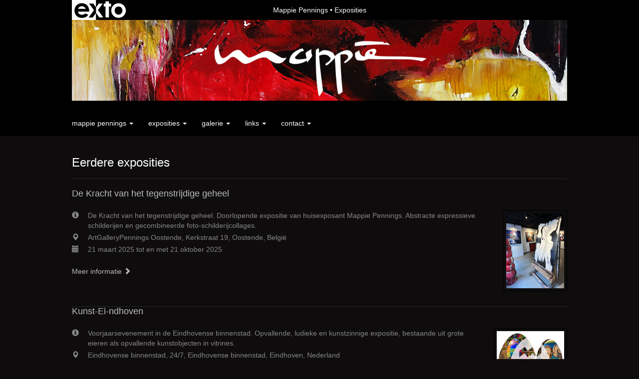

--- FILE ---
content_type: text/html
request_url: https://mappiepennings.com/exposities.html
body_size: 9626
content:
<!DOCTYPE html>
<html lang="nl">
	<head>
        		<meta charset="utf-8">
<!-- 		<meta http-equiv="X-UA-Compatible" content="IE=edge"> -->
		<meta name="viewport" content="width=device-width, initial-scale=1">
		<meta name="description" content=""/>

		<meta property="og:description" content=""/>
		<meta property="og:title" content="Exposities"/>
		<meta property="og:url" content="https://mappiepennings.com/exposities.html"/>
		<meta property="og:type" content="website" />


        <script type="text/javascript" src="https://da585e4b0722.eu-west-1.sdk.awswaf.com/da585e4b0722/bd489623ccdd/challenge.js" defer></script>

        <style>
			.force-upcase {
				text-transform: none !important;
			}
		</style>
		<!-- The above 3 meta tags *must* come first in the head; any other head content must come *after* these tags -->
		<title>Mappie Pennings - Exposities</title>

		<!-- jQuery (necessary for Bootstrap's JavaScript plugins) -->
		<script src="//ajax.googleapis.com/ajax/libs/jquery/1.11.2/jquery.min.js"></script>

		<link rel="stylesheet" type="text/css" href="//dqr09d53641yh.cloudfront.net/css/54961-1769505964.css" />
		<!-- <link rel="stylesheet/less" type="text/css" href="assets/exto.themes.less" /> -->
		<!-- HTML5 shim and Respond.js for IE8 support of HTML5 elements and media queries -->
		<!-- WARNING: Respond.js doesn't work if you view the page via file:// -->
		<!--[if lt IE 9]>
			<script src="https://oss.maxcdn.com/html5shiv/3.7.2/html5shiv.min.js"></script>
			<script src="https://oss.maxcdn.com/respond/1.4.2/respond.min.js"></script>
		<![endif]-->
		<script src="//www.google.com/recaptcha/api.js"></script>
				        
        
        
		<meta property="fb:app_id" content="200441346661022" />

                        
		<style>
			.index-image {
				float: right;
				padding: 20px 0px 20px 20px;
			}
			.ck-content img {
				 display: inline;
			 }
			img {
				image-orientation: from-image;
			}
		</style>
		
		<script type="text/javascript">

			var _gaq = _gaq || [];
			_gaq.push(['_setAccount', 'UA-54784-13']);
            _gaq.push(['_gat._anonymizeIp']);
            _gaq.push(['_trackPageview']);

            
			(function() {
				var ga = document.createElement('script'); ga.type = 'text/javascript'; ga.async = true;
				ga.src = ('https:' == document.location.protocol ? 'https://ssl' : 'http://www') + '.google-analytics.com/ga.js';
				var s = document.getElementsByTagName('script')[0]; s.parentNode.insertBefore(ga, s);
			})();
		</script>

		

	</head>
	<body class="layout--zoom layout--banner -mobile  layout--nav-caps layout--boxed layout--horizontal theme--modern" >

		<div class="page">

			<header class="header" role="banner">
				<div class="header-title">
                    						<a href="http://www.exto.nl" class="header-logo ir ">exto | kunst, kunstenaars, galeries en exposities</a>
                                        						<h1 class="header-artist force-upcase"><a href="/">Mappie Pennings</a></h1>
						<h2 class="header-id force-upcase">Exposities</h2>
                    				</div>
                					<img draggable="false" class="header-banner" src="//d2w1s6o7rqhcfl.cloudfront.net/54961-header.jpg" alt="Mappie Pennings"/>
                				<p class="header-authentication">
                    				</p>
			</header>
	  	
			<nav class="navigation navbar navbar-fixed-top">
				<div class="container-fluid">
					<!-- Brand and toggle get grouped for better mobile display -->
					<div class="navbar-header">
						<button type="button" class="navbar-toggle collapsed" data-toggle="collapse" data-target="#bs-example-navbar-collapse-1">
							<span class="sr-only">Toggle navigation</span>
							<span class="icon-bar"></span>
							<span class="icon-bar"></span>
							<span class="icon-bar"></span>
						</button>
						<a class="navbar-brand" href="/">Mappie Pennings - Exposities</a>
					</div>
			
					<div class="collapse navbar-collapse" id="bs-example-navbar-collapse-1">

						<!-- Horizontal menu -->
						<ul class="nav navbar-nav">

<li class="dropdown">
<a href="/" class="dropdown-toggle" data-toggle="dropdown" role="button" aria-expanded="false">Mappie Pennings <span class="caret"></span></a>

<ul class="dropdown-menu dropdown-menu--mega" role="menu">
<li>
<a href="/index/23663601_Mappie+Pennings.html">
Mappie Pennings
</a>
</li>
<li>
<a href="/index/38431857_Achtergrond+info.html">
Achtergrond info
</a>
</li>
<li>
<a href="/index/60100986_Adres.html">
Adres
</a>
</li>
<li>
<a href="/index/90311950_Skip2art.html">
Skip2art
</a>
</li>
<li>
<a href="/index/113128137_Grafische+Vormgeving.html">
Grafische Vormgeving
</a>
</li>
<li>
<a href="/index/125726993_FotoKunstwerken.html">
FotoKunstwerken
</a>
</li>
<li>
<a href="/blog.html">
blog
</a>
</li>
</ul>
</li>
<li class="dropdown">
<a href="/exposities.html" class="dropdown-toggle" data-toggle="dropdown" role="button" aria-expanded="false">Exposities <span class="caret"></span></a>

<ul class="dropdown-menu" role="menu">
<li class="active">
<a href="/exposities.html">
overzicht
</a>
</li>
</ul>
</li>
<li class="dropdown">
<a href="/kunstwerken.html" class="dropdown-toggle" data-toggle="dropdown" role="button" aria-expanded="false">Galerie <span class="caret"></span></a>

<ul class="dropdown-menu dropdown-menu--mega" role="menu">
<li>
<a href="/kunstwerken.html">
overzicht
</a>
</li>
<li>
<a href="/kunstwerken/23763026_zwart%2Fwit.html">
zwart/wit
</a>
</li>
<li>
<a href="/kunstwerken/39558550_Aardtinten.html">
Aardtinten
</a>
</li>
<li>
<a href="/kunstwerken/25495396_Kleur.html">
Kleur
</a>
</li>
<li>
<a href="/kunstwerken/125728307_FotoKunstwerken.html">
FotoKunstwerken
</a>
</li>
<li>
<a href="/kunstwerken/160568061_Fotografie.html">
Fotografie
</a>
</li>
<li>
<a href="/kunstwerken/268625446_Grafisch+vormgeving.html">
Grafisch vormgeving
</a>
</li>
</ul>
</li>
<li class="dropdown">
<a href="/links.html" class="dropdown-toggle" data-toggle="dropdown" role="button" aria-expanded="false">Links <span class="caret"></span></a>

<ul class="dropdown-menu" role="menu">
<li>
<a href="/links.html">
interessante links
</a>
</li>
</ul>
</li>
<li class="dropdown">
<a href="/reageer/site/0.html" class="dropdown-toggle" data-toggle="dropdown" role="button" aria-expanded="false">Contact <span class="caret"></span></a>

<ul class="dropdown-menu" role="menu">
<li>
<a href="/reageer/site/0.html">
reageer
</a>
</li>
<li>
<a href="/privacy.html">
privacyverklaring
</a>
</li>
</ul>
</li></ul>						
						
						<p class="navigation-authentication">
                            						</p>
					</div><!-- /.navbar-collapse -->

                    				</div><!-- /.container-fluid -->
			</nav>
	  	
			<div class="content" role="main">

                					<img draggable="false" class="content-banner" src="//d2w1s6o7rqhcfl.cloudfront.net/54961-header.jpg" alt=""/>
                			
				
<div class="pswp" tabindex="-1" role="dialog" aria-hidden="true">

	<div class="pswp__bg"></div>

	<div class="pswp__scroll-wrap">

		<div class="pswp__container">
			<div class="pswp__item"></div>
			<div class="pswp__item"></div>
			<div class="pswp__item"></div>
		</div>

		<div class="pswp__ui pswp__ui--hidden">

			<div class="pswp__top-bar">

				<div class="pswp__counter"></div>

				<button class="pswp__button pswp__button--close" title="Close (Esc)"></button>

				<!--<button class="pswp__button pswp__button--share" title="Share"></button>-->

				<button class="pswp__button pswp__button--fs" title="Toggle fullscreen"></button>

				<button class="pswp__button pswp__button--zoom" title="Zoom in/out"></button>

				<div class="pswp__preloader">
					<div class="pswp__preloader__icn">
						<div class="pswp__preloader__cut">
							<div class="pswp__preloader__donut"></div>
						</div>
					</div>
				</div>
			</div>

			<div class="pswp__share-modal pswp__share-modal--hidden pswp__single-tap">
				<div class="pswp__share-tooltip"></div>
			</div>

			<button class="pswp__button pswp__button--arrow--left" title="Previous (arrow left)">
			</button>

			<button class="pswp__button pswp__button--arrow--right" title="Next (arrow right)">
			</button>

			<div class="pswp__caption">
				<div class="pswp__caption__center"></div>
			</div>

		</div>

	</div>

</div>
<div class="pswp" tabindex="-1" role="dialog" aria-hidden="true">

	<div class="pswp__bg"></div>

	<div class="pswp__scroll-wrap">

		<div class="pswp__container">
			<div class="pswp__item"></div>
			<div class="pswp__item"></div>
			<div class="pswp__item"></div>
		</div>

		<div class="pswp__ui pswp__ui--hidden">

			<div class="pswp__top-bar">

				<div class="pswp__counter"></div>

				<button class="pswp__button pswp__button--close" title="Close (Esc)"></button>

				<!--<button class="pswp__button pswp__button--share" title="Share"></button>-->

				<button class="pswp__button pswp__button--fs" title="Toggle fullscreen"></button>

				<button class="pswp__button pswp__button--zoom" title="Zoom in/out"></button>

				<div class="pswp__preloader">
					<div class="pswp__preloader__icn">
						<div class="pswp__preloader__cut">
							<div class="pswp__preloader__donut"></div>
						</div>
					</div>
				</div>
			</div>

			<div class="pswp__share-modal pswp__share-modal--hidden pswp__single-tap">
				<div class="pswp__share-tooltip"></div>
			</div>

			<button class="pswp__button pswp__button--arrow--left" title="Previous (arrow left)">
			</button>

			<button class="pswp__button pswp__button--arrow--right" title="Next (arrow right)">
			</button>

			<div class="pswp__caption">
				<div class="pswp__caption__center"></div>
			</div>

		</div>

	</div>

</div>

    

			
				
                    
                        <!-- START EXPOSITIONS -->
                        <section id="expositions" class="section">
                            <header class="page-header">
                                <h2>Eerdere exposities</h2>
                            </header>
                        <ul class="expositions">

                        
                    
                    <li class="exposition">
						
							<h3 class="exposition-title"><a href="/expositie/504557601.html">De Kracht van het tegenstrijdige geheel</a></h3>

						
						<p class="exposition-map">
							<img data-id="504557601" class="artwork-image--zoom" src="//d2w1s6o7rqhcfl.cloudfront.net/54961-e-504557601.jpg?1769552806" alt="" />

															<script>
									$( document ).ready(function() {
										var $artwork = $('.artwork-image--zoom[data-id=504557601]');
										var pswp = $('.pswp')[0];

										var items = [
											{
												src: '//d2w1s6o7rqhcfl.cloudfront.net/54961-elb-504557601.jpg',

												w: 426,
												h: 550,
												title: 'De Kracht van het tegenstrijdige geheel'
											}
										];

										$artwork.on( "click", function() {
											event.preventDefault();

											var options = {
												index: 0,
												bgOpacity: 0.7,
												showHideOpacity: true,
												shareEl: false
											};

											var lightBox504557601 = new PhotoSwipe(pswp, PhotoSwipeUI_Default, items, options);
											lightBox504557601.init();
										});
									});
								</script>
													</p>

						<dl class="exposition-details">
							<dt><i class="glyphicon glyphicon-info-sign"></i></dt>
							<dd>De Kracht van het tegenstrijdige geheel. Doorlopende expositie van huisexposant Mappie Pennings. Abstracte expressieve schilderijen en gecombineerde foto-schilderijcollages.</dd>

							
								<dt><i class="glyphicon glyphicon-map-marker"></i></dt>
								<dd>ArtGalleryPennings Oostende,
									Kerkstraat 19,
									Oostende,
									België</dd>
								<dt><i class="glyphicon glyphicon-calendar"></i></dt>
								<dd>21 maart 2025 tot en met 21 oktober 2025</dd>

													</dl>

						
							<a href="/expositie/504557601.html">Meer informatie <i class="glyphicon glyphicon-chevron-right"></i></a><br/>

						
						
					</li>

				
			
				
                    
                    <li class="exposition">
						
							<h3 class="exposition-title"><a href="/expositie/285732645.html">Kunst-Ei-ndhoven</a></h3>

						
						<p class="exposition-map">
							<img data-id="285732645" class="artwork-image--zoom" src="//d2w1s6o7rqhcfl.cloudfront.net/54961-e-285732645.jpg?1769552806" alt="" />

															<script>
									$( document ).ready(function() {
										var $artwork = $('.artwork-image--zoom[data-id=285732645]');
										var pswp = $('.pswp')[0];

										var items = [
											{
												src: '//d2w1s6o7rqhcfl.cloudfront.net/54961-elb-285732645.jpg',

												w: 497,
												h: 550,
												title: 'Kunst-Ei-ndhoven'
											}
										];

										$artwork.on( "click", function() {
											event.preventDefault();

											var options = {
												index: 0,
												bgOpacity: 0.7,
												showHideOpacity: true,
												shareEl: false
											};

											var lightBox285732645 = new PhotoSwipe(pswp, PhotoSwipeUI_Default, items, options);
											lightBox285732645.init();
										});
									});
								</script>
													</p>

						<dl class="exposition-details">
							<dt><i class="glyphicon glyphicon-info-sign"></i></dt>
							<dd>Voorjaarsevenement in de Eindhovense binnenstad. Opvallende, ludieke en kunstzinnige expositie, bestaande uit grote eieren als opvallende kunstobjecten in vitrines.</dd>

							
								<dt><i class="glyphicon glyphicon-map-marker"></i></dt>
								<dd>Eindhovense binnenstad, 24/7,
									Eindhovense binnenstad,
									Eindhoven,
									Nederland</dd>
								<dt><i class="glyphicon glyphicon-calendar"></i></dt>
								<dd>14 april 2019 tot en met 26 april 2019</dd>

													</dl>

						
							<a href="/expositie/285732645.html">Meer informatie <i class="glyphicon glyphicon-chevron-right"></i></a><br/>

						
						
					</li>

				
			
				
                    
                    <li class="exposition">
						
							<h3 class="exposition-title"><a href="/expositie/222606589.html">Ruimte in beeld</a></h3>

						
						<p class="exposition-map">
							<img data-id="222606589" class="artwork-image--zoom" src="//d2w1s6o7rqhcfl.cloudfront.net/54961-e-222606589.jpg?1769552806" alt="" />

															<script>
									$( document ).ready(function() {
										var $artwork = $('.artwork-image--zoom[data-id=222606589]');
										var pswp = $('.pswp')[0];

										var items = [
											{
												src: '//d2w1s6o7rqhcfl.cloudfront.net/54961-elb-222606589.jpg',

												w: 550,
												h: 550,
												title: 'Ruimte in beeld'
											}
										];

										$artwork.on( "click", function() {
											event.preventDefault();

											var options = {
												index: 0,
												bgOpacity: 0.7,
												showHideOpacity: true,
												shareEl: false
											};

											var lightBox222606589 = new PhotoSwipe(pswp, PhotoSwipeUI_Default, items, options);
											lightBox222606589.init();
										});
									});
								</script>
													</p>

						<dl class="exposition-details">
							<dt><i class="glyphicon glyphicon-info-sign"></i></dt>
							<dd>In een landelijke omgeving is binnen en buiten werk te bezichtigen van diverse kunstenaars</dd>

							
								<dt><i class="glyphicon glyphicon-map-marker"></i></dt>
								<dd>Atelier&Beeldenmtuin Ruimte in beeld,
									Dubbestraat 9a,
									Nuenen,
									Nederland</dd>
								<dt><i class="glyphicon glyphicon-calendar"></i></dt>
								<dd>17 april 2016 tot en met 3 juli 2016</dd>

													</dl>

						
							<a href="/expositie/222606589.html">Meer informatie <i class="glyphicon glyphicon-chevron-right"></i></a><br/>

						
						
					</li>

				
			
				
                    
                    <li class="exposition">
						
							<h3 class="exposition-title"><a href="/expositie/177412045.html">GestelsHoogtij</a></h3>

						
						<p class="exposition-map">
							<img data-id="177412045" class="artwork-image--zoom" src="//d2w1s6o7rqhcfl.cloudfront.net/54961-e-177412045.jpg?1769552806" alt="" />

															<script>
									$( document ).ready(function() {
										var $artwork = $('.artwork-image--zoom[data-id=177412045]');
										var pswp = $('.pswp')[0];

										var items = [
											{
												src: '//d2w1s6o7rqhcfl.cloudfront.net/54961-elb-177412045.jpg',

												w: 550,
												h: 250,
												title: 'GestelsHoogtij'
											}
										];

										$artwork.on( "click", function() {
											event.preventDefault();

											var options = {
												index: 0,
												bgOpacity: 0.7,
												showHideOpacity: true,
												shareEl: false
											};

											var lightBox177412045 = new PhotoSwipe(pswp, PhotoSwipeUI_Default, items, options);
											lightBox177412045.init();
										});
									});
								</script>
													</p>

						<dl class="exposition-details">
							<dt><i class="glyphicon glyphicon-info-sign"></i></dt>
							<dd>In het stadsdeel Gestel, Eindhoven. Jaarlijks terugkerend evenement waarbij winkeliers, kunstenaars op zondag hun deuren openen. Daarnaast zijn er kraampjes en is er horeca en life muziek.</dd>

							
								<dt><i class="glyphicon glyphicon-map-marker"></i></dt>
								<dd>GestelHoogtij,
									Rivierstraat 15,
									Eindhoven,
									Nederland</dd>
								<dt><i class="glyphicon glyphicon-calendar"></i></dt>
								<dd>22 maart 2015 tot en met 22 maart 2015</dd>

													</dl>

						
							<a href="/expositie/177412045.html">Meer informatie <i class="glyphicon glyphicon-chevron-right"></i></a><br/>

						
						
					</li>

				
			
				
                    
                    <li class="exposition">
						
							<h3 class="exposition-title"><a href="/expositie/152477156.html">It's Magic</a></h3>

						
						<p class="exposition-map">
							<img data-id="152477156" class="artwork-image--zoom" src="//d2w1s6o7rqhcfl.cloudfront.net/54961-e-152477156.jpg?1769552806" alt="" />

															<script>
									$( document ).ready(function() {
										var $artwork = $('.artwork-image--zoom[data-id=152477156]');
										var pswp = $('.pswp')[0];

										var items = [
											{
												src: '//d2w1s6o7rqhcfl.cloudfront.net/54961-elb-152477156.jpg',

												w: 550,
												h: 389,
												title: 'It's Magic'
											}
										];

										$artwork.on( "click", function() {
											event.preventDefault();

											var options = {
												index: 0,
												bgOpacity: 0.7,
												showHideOpacity: true,
												shareEl: false
											};

											var lightBox152477156 = new PhotoSwipe(pswp, PhotoSwipeUI_Default, items, options);
											lightBox152477156.init();
										});
									});
								</script>
													</p>

						<dl class="exposition-details">
							<dt><i class="glyphicon glyphicon-info-sign"></i></dt>
							<dd>7 totaal verschillende brabantse kunstenaars worden door het magische thema verbonden. Overeenkomst... de vervormde werkelijkheid. Opening door burgemeester Rik Frans van Stabroek.</dd>

							
								<dt><i class="glyphicon glyphicon-map-marker"></i></dt>
								<dd>Kasteel Ravenhof,
									Oud Broek 2,
									Stabroek,
									België</dd>
								<dt><i class="glyphicon glyphicon-calendar"></i></dt>
								<dd>6 september 2014 tot en met 16 september 2014</dd>

													</dl>

						
							<a href="/expositie/152477156.html">Meer informatie <i class="glyphicon glyphicon-chevron-right"></i></a><br/>

						
						
					</li>

				
			
				
                    
                    <li class="exposition">
						
							<h3 class="exposition-title"><a href="/expositie/152475871.html">In Vorm</a></h3>

						
						<p class="exposition-map">
							<img data-id="152475871" class="artwork-image--zoom" src="//d2w1s6o7rqhcfl.cloudfront.net/54961-e-152475871.jpg?1769552806" alt="" />

															<script>
									$( document ).ready(function() {
										var $artwork = $('.artwork-image--zoom[data-id=152475871]');
										var pswp = $('.pswp')[0];

										var items = [
											{
												src: '//d2w1s6o7rqhcfl.cloudfront.net/54961-elb-152475871.jpg',

												w: 550,
												h: 391,
												title: 'In Vorm'
											}
										];

										$artwork.on( "click", function() {
											event.preventDefault();

											var options = {
												index: 0,
												bgOpacity: 0.7,
												showHideOpacity: true,
												shareEl: false
											};

											var lightBox152475871 = new PhotoSwipe(pswp, PhotoSwipeUI_Default, items, options);
											lightBox152475871.init();
										});
									});
								</script>
													</p>

						<dl class="exposition-details">
							<dt><i class="glyphicon glyphicon-info-sign"></i></dt>
							<dd>7 kunstenaars exposeren hun werk met als thema 'In Vorm'. Beelden en schilderijen.</dd>

							
								<dt><i class="glyphicon glyphicon-map-marker"></i></dt>
								<dd>Kasteel Geldrop,
									Mierloseweg 1,
									Geldrop,
									Nederland</dd>
								<dt><i class="glyphicon glyphicon-calendar"></i></dt>
								<dd>6 juli 2014 tot en met 27 juli 2014</dd>

													</dl>

						
							<a href="/expositie/152475871.html">Meer informatie <i class="glyphicon glyphicon-chevron-right"></i></a><br/>

						
						
					</li>

				
			
				
                    
                    <li class="exposition">
						
							<h3 class="exposition-title"><a href="/expositie/132250770.html">Expo 2014</a></h3>

						
						<p class="exposition-map">
							<img data-id="132250770" class="artwork-image--zoom" src="//d2w1s6o7rqhcfl.cloudfront.net/54961-e-132250770.jpg?1769552806" alt="" />

															<script>
									$( document ).ready(function() {
										var $artwork = $('.artwork-image--zoom[data-id=132250770]');
										var pswp = $('.pswp')[0];

										var items = [
											{
												src: '//d2w1s6o7rqhcfl.cloudfront.net/54961-elb-132250770.jpg',

												w: 387,
												h: 550,
												title: 'Expo 2014'
											}
										];

										$artwork.on( "click", function() {
											event.preventDefault();

											var options = {
												index: 0,
												bgOpacity: 0.7,
												showHideOpacity: true,
												shareEl: false
											};

											var lightBox132250770 = new PhotoSwipe(pswp, PhotoSwipeUI_Default, items, options);
											lightBox132250770.init();
										});
									});
								</script>
													</p>

						<dl class="exposition-details">
							<dt><i class="glyphicon glyphicon-info-sign"></i></dt>
							<dd>In een bijzondere, monumentale 'schuur' worden op een harmonieuze wijze de schilderijen van Mappie tentoongesteld.</dd>

							
								<dt><i class="glyphicon glyphicon-map-marker"></i></dt>
								<dd>Galerie van Rossum,
									Prins Hendrikstraat 57,
									Breda,
									Nederland</dd>
								<dt><i class="glyphicon glyphicon-calendar"></i></dt>
								<dd>25 mei 2014 tot en met 6 juli 2014</dd>

													</dl>

						
							<a href="/expositie/132250770.html">Meer informatie <i class="glyphicon glyphicon-chevron-right"></i></a><br/>

						
						
					</li>

				
			
				
                    
                    <li class="exposition">
						
							<h3 class="exposition-title"><a href="/expositie/127308630.html">Opgeduveld! Duvelse Kunsten</a></h3>

						
						<p class="exposition-map">
							<img data-id="127308630" class="artwork-image--zoom" src="//d2w1s6o7rqhcfl.cloudfront.net/54961-e-127308630.jpg?1769552806" alt="" />

															<script>
									$( document ).ready(function() {
										var $artwork = $('.artwork-image--zoom[data-id=127308630]');
										var pswp = $('.pswp')[0];

										var items = [
											{
												src: '//d2w1s6o7rqhcfl.cloudfront.net/54961-elb-127308630.jpg',

												w: 388,
												h: 550,
												title: 'Opgeduveld! Duvelse Kunsten'
											}
										];

										$artwork.on( "click", function() {
											event.preventDefault();

											var options = {
												index: 0,
												bgOpacity: 0.7,
												showHideOpacity: true,
												shareEl: false
											};

											var lightBox127308630 = new PhotoSwipe(pswp, PhotoSwipeUI_Default, items, options);
											lightBox127308630.init();
										});
									});
								</script>
													</p>

						<dl class="exposition-details">
							<dt><i class="glyphicon glyphicon-info-sign"></i></dt>
							<dd>Groeps-expositie samen met keramist Jan Duijvekam en Jolanda Huisken-Kops in het Duvelhok in Tilburg, rijksmonument en voormalig textielfabriek. De opening wordt met live muziek ondersteunt van de Handsomegeorge&deMooiboys. Een schitterende authentieke grote ruimte waar grote kunstwerken tot hun recht komen.
TIP: Ga fijn met de trein als je van buiten Tilburg komt</dd>

							
								<dt><i class="glyphicon glyphicon-map-marker"></i></dt>
								<dd>Het Duvelhok,
									St. Josephstraat 133,
									Tilburg,
									Nederland</dd>
								<dt><i class="glyphicon glyphicon-calendar"></i></dt>
								<dd>14 maart 2014 tot en met 23 maart 2014</dd>

													</dl>

						
							<a href="/expositie/127308630.html">Meer informatie <i class="glyphicon glyphicon-chevron-right"></i></a><br/>

						
						
					</li>

				
			
				
                    
                    <li class="exposition">
						
							<h3 class="exposition-title"><a href="/expositie/117630412.html">Art&Music Winter expo</a></h3>

						
						<p class="exposition-map">
							<img data-id="117630412" class="artwork-image--zoom" src="//d2w1s6o7rqhcfl.cloudfront.net/54961-e-117630412.jpg?1769552806" alt="" />

															<script>
									$( document ).ready(function() {
										var $artwork = $('.artwork-image--zoom[data-id=117630412]');
										var pswp = $('.pswp')[0];

										var items = [
											{
												src: '//d2w1s6o7rqhcfl.cloudfront.net/54961-elb-117630412.jpg',

												w: 389,
												h: 550,
												title: 'Art&Music Winter expo'
											}
										];

										$artwork.on( "click", function() {
											event.preventDefault();

											var options = {
												index: 0,
												bgOpacity: 0.7,
												showHideOpacity: true,
												shareEl: false
											};

											var lightBox117630412 = new PhotoSwipe(pswp, PhotoSwipeUI_Default, items, options);
											lightBox117630412.init();
										});
									});
								</script>
													</p>

						<dl class="exposition-details">
							<dt><i class="glyphicon glyphicon-info-sign"></i></dt>
							<dd>In het 'Bloemenkerkje' te Schijndel, bij Woudstra Architecten, tijdens de Kerstmarkt. Een sfeervol winters event met kunst en muziek.</dd>

							
								<dt><i class="glyphicon glyphicon-map-marker"></i></dt>
								<dd>Woudstra Architecten,
									Hoofdstraat 150,
									Schijndel,
									Nederland</dd>
								<dt><i class="glyphicon glyphicon-calendar"></i></dt>
								<dd>15 december 2013 tot en met 22 december 2013</dd>

													</dl>

						
							<a href="/expositie/117630412.html">Meer informatie <i class="glyphicon glyphicon-chevron-right"></i></a><br/>

						
						
					</li>

				
			
				
                    
                    <li class="exposition">
						
							<h3 class="exposition-title"><a href="/expositie/60118484.html">Kunstmarkt Karel Vermeeren Plantsoen</a></h3>

						
						<p class="exposition-map">
							<img data-id="60118484" class="artwork-image--zoom" src="//d2w1s6o7rqhcfl.cloudfront.net/54961-e-60118484.jpg?1769552806" alt="" />

															<script>
									$( document ).ready(function() {
										var $artwork = $('.artwork-image--zoom[data-id=60118484]');
										var pswp = $('.pswp')[0];

										var items = [
											{
												src: '//d2w1s6o7rqhcfl.cloudfront.net/54961-elb-60118484.jpg',

												w: 550,
												h: 413,
												title: 'Kunstmarkt Karel Vermeeren Plantsoen'
											}
										];

										$artwork.on( "click", function() {
											event.preventDefault();

											var options = {
												index: 0,
												bgOpacity: 0.7,
												showHideOpacity: true,
												shareEl: false
											};

											var lightBox60118484 = new PhotoSwipe(pswp, PhotoSwipeUI_Default, items, options);
											lightBox60118484.init();
										});
									});
								</script>
													</p>

						<dl class="exposition-details">
							<dt><i class="glyphicon glyphicon-info-sign"></i></dt>
							<dd>25 gerenommeerde kunstenaars uit regio Eindhoven presenteren hun werk aan het publiek.</dd>

							
								<dt><i class="glyphicon glyphicon-map-marker"></i></dt>
								<dd>Karel Vermeeren Plantsoen,
									Karel Vermeeren plantsoen,
									Eindhoven,
									Nederland</dd>
								<dt><i class="glyphicon glyphicon-calendar"></i></dt>
								<dd>2 juni 2013 tot en met 2 juni 2013</dd>

													</dl>

						
							<a href="/expositie/60118484.html">Meer informatie <i class="glyphicon glyphicon-chevron-right"></i></a><br/>

						
						
					</li>

				
			
				
                    
                    <li class="exposition">
						
							<h3 class="exposition-title"><a href="/expositie/51001742.html">Solo expo 'Het Kruithuis'</a></h3>

						
						<p class="exposition-map">
							<img data-id="51001742" class="artwork-image--zoom" src="//d2w1s6o7rqhcfl.cloudfront.net/54961-e-51001742.jpg?1769552806" alt="" />

															<script>
									$( document ).ready(function() {
										var $artwork = $('.artwork-image--zoom[data-id=51001742]');
										var pswp = $('.pswp')[0];

										var items = [
											{
												src: '//d2w1s6o7rqhcfl.cloudfront.net/54961-elb-51001742.jpg',

												w: 550,
												h: 413,
												title: 'Solo expo 'Het Kruithuis''
											}
										];

										$artwork.on( "click", function() {
											event.preventDefault();

											var options = {
												index: 0,
												bgOpacity: 0.7,
												showHideOpacity: true,
												shareEl: false
											};

											var lightBox51001742 = new PhotoSwipe(pswp, PhotoSwipeUI_Default, items, options);
											lightBox51001742.init();
										});
									});
								</script>
													</p>

						<dl class="exposition-details">
							<dt><i class="glyphicon glyphicon-info-sign"></i></dt>
							<dd>Come back MappieKunst</dd>

							
								<dt><i class="glyphicon glyphicon-map-marker"></i></dt>
								<dd>Het Kruithuis,
									Citadellaan 7,
									's-Hertogenbosch,
									Nederland</dd>
								<dt><i class="glyphicon glyphicon-calendar"></i></dt>
								<dd>1 december 2011 tot en met 24 december 2011</dd>

													</dl>

						
							<a href="/expositie/51001742.html">Meer informatie <i class="glyphicon glyphicon-chevron-right"></i></a><br/>

						
						
					</li>

				
			
				
                    
                    <li class="exposition">
						
							<h3 class="exposition-title"><a href="/expositie/39652947.html">Nova Art Gallery</a></h3>

						
						<p class="exposition-map">
							<img data-id="39652947" class="artwork-image--zoom" src="//d2w1s6o7rqhcfl.cloudfront.net/54961-e-39652947.jpg?1769552806" alt="" />

															<script>
									$( document ).ready(function() {
										var $artwork = $('.artwork-image--zoom[data-id=39652947]');
										var pswp = $('.pswp')[0];

										var items = [
											{
												src: '//d2w1s6o7rqhcfl.cloudfront.net/54961-elb-39652947.jpg',

												w: 550,
												h: 392,
												title: 'Nova Art Gallery'
											}
										];

										$artwork.on( "click", function() {
											event.preventDefault();

											var options = {
												index: 0,
												bgOpacity: 0.7,
												showHideOpacity: true,
												shareEl: false
											};

											var lightBox39652947 = new PhotoSwipe(pswp, PhotoSwipeUI_Default, items, options);
											lightBox39652947.init();
										});
									});
								</script>
													</p>

						<dl class="exposition-details">
							<dt><i class="glyphicon glyphicon-info-sign"></i></dt>
							<dd>Solo expositie</dd>

							
								<dt><i class="glyphicon glyphicon-map-marker"></i></dt>
								<dd>Nova Art Gallery,
									Grote Berg 33a,
									Eindhoven,
									Nederland</dd>
								<dt><i class="glyphicon glyphicon-calendar"></i></dt>
								<dd>22 maart 2009 tot en met 22 april 2009</dd>

													</dl>

						
							<a href="/expositie/39652947.html">Meer informatie <i class="glyphicon glyphicon-chevron-right"></i></a><br/>

						
						
					</li>

				
			
				
                    
                    <li class="exposition">
						
							<h3 class="exposition-title"><a href="/expositie/39638035.html">FromHollandWithPeace</a></h3>

						
						<p class="exposition-map">
							<img data-id="39638035" class="artwork-image--zoom" src="//d2w1s6o7rqhcfl.cloudfront.net/54961-e-39638035.jpg?1769552806" alt="" />

															<script>
									$( document ).ready(function() {
										var $artwork = $('.artwork-image--zoom[data-id=39638035]');
										var pswp = $('.pswp')[0];

										var items = [
											{
												src: '//d2w1s6o7rqhcfl.cloudfront.net/54961-elb-39638035.jpg',

												w: 550,
												h: 439,
												title: 'FromHollandWithPeace'
											}
										];

										$artwork.on( "click", function() {
											event.preventDefault();

											var options = {
												index: 0,
												bgOpacity: 0.7,
												showHideOpacity: true,
												shareEl: false
											};

											var lightBox39638035 = new PhotoSwipe(pswp, PhotoSwipeUI_Default, items, options);
											lightBox39638035.init();
										});
									});
								</script>
													</p>

						<dl class="exposition-details">
							<dt><i class="glyphicon glyphicon-info-sign"></i></dt>
							<dd>Expositie in het Hilton Hotel ter gelegenheid van het 40jaar bed-in-for-peace van Yoko Ono en John Lennon. Tekeningen van John Lennon, samen met fotografen Nico Koster en Govert de Roos.</dd>

							
								<dt><i class="glyphicon glyphicon-map-marker"></i></dt>
								<dd>Hilton Hotel Amsterdam,
									Apollolaan 138,
									Amsterdam,
									Nederland</dd>
								<dt><i class="glyphicon glyphicon-calendar"></i></dt>
								<dd>19 maart 2009 tot en met 29 maart 2009</dd>

													</dl>

						
							<a href="/expositie/39638035.html">Meer informatie <i class="glyphicon glyphicon-chevron-right"></i></a><br/>

						
						
					</li>

				
			
				
                    
                    <li class="exposition">
						
							<h3 class="exposition-title"><a href="/expositie/39626389.html">Eat & Greet, Docters Art</a></h3>

						
						<p class="exposition-map">
							<img data-id="39626389" class="artwork-image--zoom" src="//d2w1s6o7rqhcfl.cloudfront.net/54961-e-39626389.jpg?1769552806" alt="" />

															<script>
									$( document ).ready(function() {
										var $artwork = $('.artwork-image--zoom[data-id=39626389]');
										var pswp = $('.pswp')[0];

										var items = [
											{
												src: '//d2w1s6o7rqhcfl.cloudfront.net/54961-elb-39626389.jpg',

												w: 388,
												h: 550,
												title: 'Eat & Greet, Docters Art'
											}
										];

										$artwork.on( "click", function() {
											event.preventDefault();

											var options = {
												index: 0,
												bgOpacity: 0.7,
												showHideOpacity: true,
												shareEl: false
											};

											var lightBox39626389 = new PhotoSwipe(pswp, PhotoSwipeUI_Default, items, options);
											lightBox39626389.init();
										});
									});
								</script>
													</p>

						<dl class="exposition-details">
							<dt><i class="glyphicon glyphicon-info-sign"></i></dt>
							<dd>Expositie bij Docters Art met op 6 februari een Eat & Greet en een lezing over Mappie door Erna Charbon.</dd>

							
								<dt><i class="glyphicon glyphicon-map-marker"></i></dt>
								<dd>Galerie Docters Art,
									Klein Berg 14,
									Eindhoven,
									Nederland</dd>
								<dt><i class="glyphicon glyphicon-calendar"></i></dt>
								<dd>3 februari 2009 tot en met 28 februari 2009</dd>

													</dl>

						
							<a href="/expositie/39626389.html">Meer informatie <i class="glyphicon glyphicon-chevron-right"></i></a><br/>

						
						
					</li>

				
			
				
                    
                    <li class="exposition">
						
							<h3 class="exposition-title"><a href="/expositie/50999850.html">Groeps expositie Galerie Oost99</a></h3>

						
						<p class="exposition-map">
							<img data-id="50999850" class="artwork-image--zoom" src="//d2w1s6o7rqhcfl.cloudfront.net/54961-e-50999850.jpg?1769552806" alt="" />

															<script>
									$( document ).ready(function() {
										var $artwork = $('.artwork-image--zoom[data-id=50999850]');
										var pswp = $('.pswp')[0];

										var items = [
											{
												src: '//d2w1s6o7rqhcfl.cloudfront.net/54961-elb-50999850.jpg',

												w: 550,
												h: 426,
												title: 'Groeps expositie Galerie Oost99'
											}
										];

										$artwork.on( "click", function() {
											event.preventDefault();

											var options = {
												index: 0,
												bgOpacity: 0.7,
												showHideOpacity: true,
												shareEl: false
											};

											var lightBox50999850 = new PhotoSwipe(pswp, PhotoSwipeUI_Default, items, options);
											lightBox50999850.init();
										});
									});
								</script>
													</p>

						<dl class="exposition-details">
							<dt><i class="glyphicon glyphicon-info-sign"></i></dt>
							<dd>Gelijkgestemden exposanten</dd>

							
								<dt><i class="glyphicon glyphicon-map-marker"></i></dt>
								<dd>Galerie Oost,
									Grote Oost 99,
									Hoorn,
									Nederland</dd>
								<dt><i class="glyphicon glyphicon-calendar"></i></dt>
								<dd>11 januari 2009 tot en met 1 maart 2009</dd>

													</dl>

						
							<a href="/expositie/50999850.html">Meer informatie <i class="glyphicon glyphicon-chevron-right"></i></a><br/>

						
						
					</li>

				
			
				
                    
                    <li class="exposition">
						
							<h3 class="exposition-title"><a href="/expositie/39631837.html">Domain de Clarat</a></h3>

						
						<p class="exposition-map">
							<img data-id="39631837" class="artwork-image--zoom" src="//d2w1s6o7rqhcfl.cloudfront.net/54961-e-39631837.jpg?1769552806" alt="" />

															<script>
									$( document ).ready(function() {
										var $artwork = $('.artwork-image--zoom[data-id=39631837]');
										var pswp = $('.pswp')[0];

										var items = [
											{
												src: '//d2w1s6o7rqhcfl.cloudfront.net/54961-elb-39631837.jpg',

												w: 550,
												h: 550,
												title: 'Domain de Clarat'
											}
										];

										$artwork.on( "click", function() {
											event.preventDefault();

											var options = {
												index: 0,
												bgOpacity: 0.7,
												showHideOpacity: true,
												shareEl: false
											};

											var lightBox39631837 = new PhotoSwipe(pswp, PhotoSwipeUI_Default, items, options);
											lightBox39631837.init();
										});
									});
								</script>
													</p>

						<dl class="exposition-details">
							<dt><i class="glyphicon glyphicon-info-sign"></i></dt>
							<dd>In een oude zijde-fabriek, in het zuiden van Frankrijk. Kunstwerken op lokatie gemaakt en daar geexposeerd.</dd>

							
								<dt><i class="glyphicon glyphicon-map-marker"></i></dt>
								<dd>Domain de Clarat,
									Lafarre,
									Lafarre,
									Frankrijk</dd>
								<dt><i class="glyphicon glyphicon-calendar"></i></dt>
								<dd>20 juni 2008 tot en met 29 juli 2008</dd>

													</dl>

						
							<a href="/expositie/39631837.html">Meer informatie <i class="glyphicon glyphicon-chevron-right"></i></a><br/>

						
						
					</li>

				
			
				
                    
                    <li class="exposition">
						
							<h3 class="exposition-title"><a href="/expositie/39620306.html">Galerie van Rijsingen</a></h3>

						
						<p class="exposition-map">
							<img data-id="39620306" class="artwork-image--zoom" src="//d2w1s6o7rqhcfl.cloudfront.net/54961-e-39620306.jpg?1769552806" alt="" />

													</p>

						<dl class="exposition-details">
							<dt><i class="glyphicon glyphicon-info-sign"></i></dt>
							<dd>Lopende expositie met diverse kunstenaars</dd>

							
								<dt><i class="glyphicon glyphicon-map-marker"></i></dt>
								<dd>Galerie van Rijsingen,
									Hurksestraat 24,
									Eindhoven,
									Nederland</dd>
								<dt><i class="glyphicon glyphicon-calendar"></i></dt>
								<dd>1 juni 2008 tot en met 1 oktober 2008</dd>

													</dl>

						
							<a href="/expositie/39620306.html">Meer informatie <i class="glyphicon glyphicon-chevron-right"></i></a><br/>

						
						
					</li>

				
			
				
                    
                    <li class="exposition">
						
							<h3 class="exposition-title"><a href="/expositie/39602095.html">Expo De Bunker Valkenswaard</a></h3>

						
						<p class="exposition-map">
							<img data-id="39602095" class="artwork-image--zoom" src="//d2w1s6o7rqhcfl.cloudfront.net/54961-e-39602095.jpg?1769552806" alt="" />

															<script>
									$( document ).ready(function() {
										var $artwork = $('.artwork-image--zoom[data-id=39602095]');
										var pswp = $('.pswp')[0];

										var items = [
											{
												src: '//d2w1s6o7rqhcfl.cloudfront.net/54961-elb-39602095.jpg',

												w: 550,
												h: 388,
												title: 'Expo De Bunker Valkenswaard'
											}
										];

										$artwork.on( "click", function() {
											event.preventDefault();

											var options = {
												index: 0,
												bgOpacity: 0.7,
												showHideOpacity: true,
												shareEl: false
											};

											var lightBox39602095 = new PhotoSwipe(pswp, PhotoSwipeUI_Default, items, options);
											lightBox39602095.init();
										});
									});
								</script>
													</p>

						<dl class="exposition-details">
							<dt><i class="glyphicon glyphicon-info-sign"></i></dt>
							<dd>Expositie samen met een groep kunstenaars in een oude Bunker uit de tweede wereld oorlog. Deel van de opbrengst wordt geschonken aan het goede doel: Right to Play.</dd>

							
								<dt><i class="glyphicon glyphicon-map-marker"></i></dt>
								<dd>Stichting Creatief Centrum De Bunker,
									Nieuwe Waalreseweg 189,
									Valkenswaard,
									Nederland</dd>
								<dt><i class="glyphicon glyphicon-calendar"></i></dt>
								<dd>19 april 2008 tot en met 12 mei 2008</dd>

													</dl>

						
							<a href="/expositie/39602095.html">Meer informatie <i class="glyphicon glyphicon-chevron-right"></i></a><br/>

						
						
					</li>

				
						
		</ul>
	</section>
	<!-- END EXPOSITIONS -->


<div class="pswp" tabindex="-1" role="dialog" aria-hidden="true">

	<div class="pswp__bg"></div>

	<div class="pswp__scroll-wrap">

		<div class="pswp__container">
			<div class="pswp__item"></div>
			<div class="pswp__item"></div>
			<div class="pswp__item"></div>
		</div>

		<div class="pswp__ui pswp__ui--hidden">

			<div class="pswp__top-bar">

				<div class="pswp__counter"></div>

				<button class="pswp__button pswp__button--close" title="Close (Esc)"></button>

				<!--<button class="pswp__button pswp__button--share" title="Share"></button>-->

				<button class="pswp__button pswp__button--fs" title="Toggle fullscreen"></button>

				<button class="pswp__button pswp__button--zoom" title="Zoom in/out"></button>

				<div class="pswp__preloader">
					<div class="pswp__preloader__icn">
						<div class="pswp__preloader__cut">
							<div class="pswp__preloader__donut"></div>
						</div>
					</div>
				</div>
			</div>

			<div class="pswp__share-modal pswp__share-modal--hidden pswp__single-tap">
				<div class="pswp__share-tooltip"></div>
			</div>

			<button class="pswp__button pswp__button--arrow--left" title="Previous (arrow left)">
			</button>

			<button class="pswp__button pswp__button--arrow--right" title="Next (arrow right)">
			</button>

			<div class="pswp__caption">
				<div class="pswp__caption__center"></div>
			</div>

		</div>

	</div>

</div>			
				<!-- Vertical menu -->
				
				<aside class="aside">

					<header class="aside-header">
						<h2 class="aside-header-artist">
							<a href="/">Mappie Pennings</a>
						</h2>
					</header>

                    
					<ul class="aside-menu">
    <li>
        <a title="Mappie Pennings" class="force-upcase" href="/">Mappie Pennings</a>
        <ul>
            <li>
                <a title="Mappie Pennings" href="/index/23663601_Mappie+Pennings.html">Mappie Pennings</a>
            </li>
            <li>
                <a title="Achtergrond info" href="/index/38431857_Achtergrond+info.html">Achtergrond info</a>
            </li>
            <li>
                <a title="Adres" href="/index/60100986_Adres.html">Adres</a>
            </li>
            <li>
                <a title="Skip2art" href="/index/90311950_Skip2art.html">Skip2art</a>
            </li>
            <li>
                <a title="Grafische Vormgeving" href="/index/113128137_Grafische+Vormgeving.html">Grafische Vormgeving</a>
            </li>
            <li>
                <a title="FotoKunstwerken" href="/index/125726993_FotoKunstwerken.html">FotoKunstwerken</a>
            </li>
            <li>
                <a title="blog" href="/blog.html">blog</a>
            </li>
        </ul>
    </li>
    <li class="active">
        <a title="Exposities" href="/exposities.html">Exposities</a>
        <ul>
            <li class="active">
                <a title="overzicht" href="/exposities.html">overzicht</a>
            </li>
        </ul>
    </li>
    <li>
        <a title="Galerie" href="/kunstwerken.html">Galerie</a>
        <ul>
            <li>
                <a id="menu-gallery-overview" title="overzicht" href="/kunstwerken.html">overzicht</a>
            </li>
            <li>
                <a title="zwart/wit" href="/kunstwerken/23763026_zwart%2Fwit.html">zwart/wit</a>
            </li>
            <li>
                <a title="Aardtinten" href="/kunstwerken/39558550_Aardtinten.html">Aardtinten</a>
            </li>
            <li>
                <a title="Kleur" href="/kunstwerken/25495396_Kleur.html">Kleur</a>
            </li>
            <li>
                <a title="FotoKunstwerken" href="/kunstwerken/125728307_FotoKunstwerken.html">FotoKunstwerken</a>
            </li>
            <li>
                <a title="Fotografie" href="/kunstwerken/160568061_Fotografie.html">Fotografie</a>
            </li>
            <li>
                <a title="Grafisch vormgeving" href="/kunstwerken/268625446_Grafisch+vormgeving.html">Grafisch vormgeving</a>
            </li>
        </ul>
    </li>
    <li>
        <a title="Links" href="/links.html">Links</a>
        <ul>
            <li>
                <a title="interessante links" href="/links.html">interessante links</a>
            </li>
        </ul>
    </li>
    <li>
        <a title="Contact" href="/reageer/site/0.html">Contact</a>
        <ul>
            <li>
                <a title="reageer" href="/reageer/site/0.html">reageer</a>
            </li>
            <li>
                <a title="privacyverklaring" href="/privacy.html">privacyverklaring</a>
            </li>
        </ul>
    </li>
</ul>
				</aside>
			
			</div>
		
			<footer class="footer">
                
					<script type="text/javascript" src="https://cdn.jsdelivr.net/npm/cookie-bar/cookiebar-latest.min.js?"></script>

                

                					Deze site is onderdeel van <a href="http://www.exto.nl">www.exto.nl</a>. Het copyright op alle getoonde werken berust bij de desbetreffende kunstenaars. De afbeeldingen van de werken mogen niet gebruikt worden zonder schriftelijke toestemming.                
            </footer>

			
				<div class="signature">
					<a class="signature-link" href="https://www.exto.nl" target="_blank">
						<svg xmlns="http://www.w3.org/2000/svg" viewBox="0 0 280.5 104.3"><style type="text/css">  
	.st0{fill:#71AA43;}
</style><path class="st0" d="M111.9 0c0 12.8 0 25.6 0 38.4 4.2-5.8 8.4-11.6 12.6-17.4 0.5-0.7 0.9-1.4 1.5-2 0.2-0.3 0.5-0.2 0.8-0.2 6.7 0 13.4 0 20.2 0 -4.1 5.7-8.3 11.4-12.4 17.1 -4.1 5.6-8.2 11.2-12.2 16.9 1.2 1.8 2.5 3.5 3.8 5.3 7.2 9.9 14.4 19.8 21.5 29.7 0.8 1.2 1.7 2.3 2.5 3.5 -6.7 0-13.4 0-20.2 0 -0.4 0-0.9 0-1.1-0.4 -4.8-6.5-9.6-13.1-14.4-19.6 -0.8-1.1-1.5-2.3-2.5-3.3 0 12.1 0 24.2 0 36.3H280.9V0H111.9zM190.4 34.4c-3.6 0.1-7.3 0-10.9 0.1 0 17.5 0 35 0 52.5 0 1.4 0.1 2.9-0.1 4.3 -6 0-11.9 0-17.9 0 -0.1-0.6-0.1-1.2-0.1-1.9 0-18.3 0-36.6 0-55 -2.3 0-4.6 0-6.9 0 -0.8 0-1.6 0.1-2.4-0.1 0-5.2 0-10.4 0-15.5 3.1-0.1 6.2 0.1 9.3-0.1 0-4 0-8 0-12 2.6-0.1 5.3 0 7.9-0.1 3.3 0 6.7-0.1 10 0.1 0.1 4 0 8 0 12.1 3.6 0.2 7.3 0 10.9 0.1C190.4 24 190.4 29.2 190.4 34.4zM265.8 66.1c-1.2 3.9-2.9 7.6-5.3 10.9 -1.7 2.3-3.5 4.5-5.6 6.4 -2 1.8-4.2 3.4-6.5 4.7 -3.3 1.8-6.9 3.2-10.6 4.1 -7.8 1.7-16.1 1.2-23.5-1.9 -2.9-1.2-5.6-2.8-8-4.8 -2.3-1.8-4.4-3.9-6.3-6.1 -3.5-4.2-6.1-9.1-7.5-14.4 -0.4-1.8-0.8-3.6-1-5.5 -0.2-1.8-0.2-3.5-0.2-5.3 0-7 2-14.1 5.9-20 3.6-5.4 8.6-9.9 14.4-13 4.4-2.3 9.3-3.8 14.3-4.1 4.1-0.3 8.3 0 12.3 1 6.4 1.6 12.5 4.8 17.3 9.3 4.7 4.4 8.2 10 10.1 16.1C267.9 50.8 267.9 58.7 265.8 66.1z"/><path class="st0" d="M76.5 19.1c4.3-0.1 8.5 0 12.8 0 2.8 0 5.6 0 8.4 0 4.1 5.6 8.2 11.3 12.3 16.9 0.6 0.9 1.5 1.7 1.8 2.8 0 9.2 0 18.5 0 27.7 0 0.6 0.1 1.2-0.3 1.7 -4.1 5.7-8.2 11.5-12.4 17.3 -1.5 2-2.9 4.1-4.4 6.1 -6.9 0-13.7 0-20.6 0 8.2-11.4 16.4-22.8 24.7-34.2 0.9-1.3 1.9-2.6 2.8-3.9 -7.8-10.7-15.7-21.4-23.5-32.2C77.5 20.5 76.9 19.8 76.5 19.1L76.5 19.1z"/><path class="st0" d="M74.1 42.9c-2.3-7.4-6.9-14.1-13.1-18.7 -3.9-2.9-8.4-4.8-13.1-5.8 -3.3-0.7-6.7-1.1-10.1-1.1 -6.1-0.2-12.3 1.2-17.8 3.9 -5 2.5-9.2 6.4-12.5 10.8 -2.8 3.8-4.9 8.1-6.1 12.6 -1.9 7.5-1.9 15.6 0.4 23.1 1.8 5.9 5.2 11.2 9.6 15.5 4.7 4.6 10.6 7.7 17 9.2 6.4 1.4 13.1 1.4 19.6 0.3 3.2-0.6 6.4-1.4 9.3-2.9 3.2-1.6 6.2-3.6 8.9-6 1.9-1.9 3.8-3.9 5.3-6.1 -0.5-0.3-0.9-0.5-1.4-0.7 -4.5-2.1-9-4.2-13.5-6.3 -0.4-0.3-0.7 0.2-1 0.4 -1.1 1-2.3 1.9-3.6 2.7 -4.9 3.2-10.9 4.2-16.6 3.6 -3.9-0.4-7.8-1.8-10.9-4.4 -3.7-3-5.9-7.6-6.6-12.2 16.9 0 33.9 0 50.8 0 2.5 0 5.1 0.1 7.6 0C76.2 54.6 75.8 48.6 74.1 42.9zM22.3 46.2c-1.3 0-2.6 0.1-3.9 0 0.2-0.6 0.5-1.2 0.8-1.8 1.3-2.4 2.7-4.7 4.6-6.6 1.1-1.1 2.5-2 3.9-2.7 3.3-1.7 7-2.5 10.7-2.4 4.4-0.1 8.8 1.2 12.2 3.9 3.3 2.3 5.9 5.7 7.1 9.6C46 46.2 34.2 46.2 22.3 46.2z"/><path class="st0" d="M226.6 34.3c1.8-0.1 3.6-0.1 5.4 0 3.1 0.4 6 1.4 8.6 3.2 2.6 1.8 4.6 4.2 6.1 6.9 1.7 3.2 2.4 6.8 2.4 10.3 0 3.6-0.6 7.3-2.2 10.5 -1.7 3.4-4.4 6.2-7.6 8.2 -3.1 1.9-6.8 2.7-10.5 2.7 -3-0.1-6.1-0.6-8.9-2.1 -2.7-1.4-5.2-3.4-6.8-6 -2-2.9-3.1-6.3-3.5-9.7 -0.4-3.9-0.2-7.9 1.2-11.6 1-2.7 2.6-5.2 4.7-7.2C218.4 36.6 222.5 34.7 226.6 34.3L226.6 34.3z"/></svg>					</a>
				</div>

					</div>


		<script src="/assets/bootstrap/3.3.7/js/collapse.js"></script>
		<script src="/assets/bootstrap/3.3.7/js/dropdown.js"></script>
		<script src="/assets/bootstrap/3.3.7/js/tooltip.js"></script>
		<script src="/assets/flickity/2.2/flickity.pkgd.min.js?v11"></script>
		<script src="/assets/photoswipe/photoswipe.min.js"></script>
		<script src="/assets/photoswipe/photoswipe-ui-default.min.js"></script>
		<script src="/assets/imagesloaded/imagesloaded.pkgd.min.js"></script>
		<script src="/assets/isotope/isotope.min.js"></script>
		<script src="/assets/js/exto.themes.js?1769552806"></script>


		<script type="text/javascript" src="/assets/js/easyXDM.min.js"></script>
		<script type="text/javascript" src="/assets/js/jquery.cookie.js"></script>
		
		
				<!-- Piwik -->
				<script type="text/javascript">
                    var pkBaseURL = (("https:" == document.location.protocol) ? "https://stats.exto.nl/" : "http://stats.exto.nl/");
                    document.write(unescape("%3Cscript src='" + pkBaseURL + "piwik.js' type='text/javascript'%3E%3C/script%3E"));
				</script>

				<script type="text/javascript">

                    $.ajax(
                        {
                            url: "/index/blockedip",
                            success: function (result) {
                                if(result == 'false')
								{
                                    try {
                                        var piwikTracker = Piwik.getTracker(pkBaseURL + "piwik.php", 7010);
                                                                                piwikTracker.setDocumentTitle("Exposities");
                                                                                piwikTracker.setDownloadExtensions("pdf");
                                        piwikTracker.trackPageView();
                                        piwikTracker.enableLinkTracking();
                                    } catch( err ) {}

								}
                            }
                        });

				</script>
				<!-- End Piwik Tracking Code -->

		
	</body>
</html>